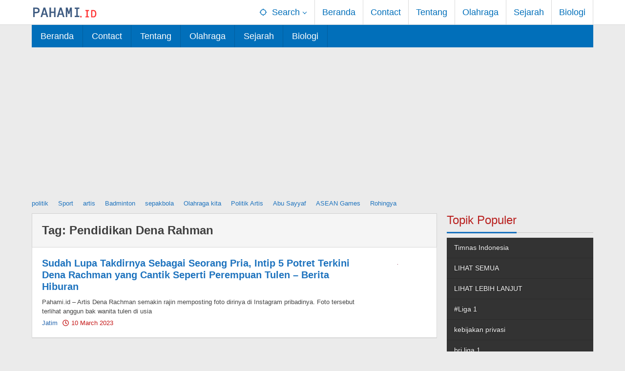

--- FILE ---
content_type: text/html
request_url: https://pahami.id/tag/pendidikan-dena-rahman
body_size: 6640
content:
<!DOCTYPE html><html lang="en-US"><head  ><meta charset="UTF-8"><meta name="viewport" content="width=device-width, initial-scale=1"><link rel="profile" href="https://gmpg.org/xfn/11"><meta name='robots' content='index, follow, max-image-preview:large, max-snippet:-1, max-video-preview:-1' /><link media="all" href="https://pahami.id/wp-content/cache/autoptimize/css/autoptimize_0169b58db762c4fc563a79c38815581a.css" rel="stylesheet"><title>Pendidikan Dena Rahman - Pahami</title><link rel="canonical" href="https://pahami.id/tag/pendidikan-dena-rahman" /><meta property="og:locale" content="en_US" /><meta property="og:type" content="article" /><meta property="og:title" content="Pendidikan Dena Rahman Archives" /><meta property="og:url" content="https://pahami.id/tag/pendidikan-dena-rahman" /><meta property="og:site_name" content="Pahami" /><meta property="og:image" content="https://media.suara.com/pictures/970x544/2023/03/10/95704-potret-terkini-dena-rachman-instagramatdenarachman.jpg" /><meta name="twitter:card" content="summary_large_image" /><meta name="twitter:image" content="https://media.suara.com/pictures/970x544/2023/03/10/95704-potret-terkini-dena-rachman-instagramatdenarachman.jpg" /><link rel='dns-prefetch' href='//www.googletagmanager.com' /><link href='https://sp-ao.shortpixel.ai' rel='preconnect' /> <script type="text/javascript" src="https://pahami.id/wp-includes/js/jquery/jquery.min.js" id="jquery-core-js"></script>    <script type="text/javascript" src="https://www.googletagmanager.com/gtag/js?id=G-KN59ZTVGZ4" id="google_gtagjs-js" async></script> <script type="text/javascript" id="google_gtagjs-js-after">window.dataLayer=window.dataLayer||[];function gtag(){dataLayer.push(arguments);}
gtag("set","linker",{"domains":["pahami.id"]});gtag("js",new Date());gtag("set","developer_id.dZTNiMT",true);gtag("config","G-KN59ZTVGZ4");</script> <link rel="canonical" href="https://pahami.id/tag/pendidikan-dena-rahman"><meta name="generator" content="Site Kit by Google 1.153.0" /><script async src="https://pagead2.googlesyndication.com/pagead/js/adsbygoogle.js?client=ca-pub-4915864821908051"
     crossorigin="anonymous"></script><link rel="icon" href="https://sp-ao.shortpixel.ai/client/to_webp,q_glossy,ret_img,w_32,h_32/https://pahami.id/wp-content/uploads/2022/03/cropped-20220328_170924_0000-32x32.png" sizes="32x32" /><link rel="icon" href="https://sp-ao.shortpixel.ai/client/to_webp,q_glossy,ret_img,w_192,h_192/https://pahami.id/wp-content/uploads/2022/03/cropped-20220328_170924_0000-192x192.png" sizes="192x192" /><link rel="apple-touch-icon" href="https://sp-ao.shortpixel.ai/client/to_webp,q_glossy,ret_img,w_180,h_180/https://pahami.id/wp-content/uploads/2022/03/cropped-20220328_170924_0000-180x180.png" /><meta name="msapplication-TileImage" content="https://pahami.id/wp-content/uploads/2022/03/cropped-20220328_170924_0000-270x270.png" />  <script async src="https://www.googletagmanager.com/gtag/js?id=G-KN59ZTVGZ4"></script> <script>window.dataLayer=window.dataLayer||[];function gtag(){dataLayer.push(arguments);}
gtag('js',new Date());gtag('config','G-KN59ZTVGZ4');</script> </head><body class="archive tag tag-pendidikan-dena-rahman tag-2524 wp-theme-majalahpro gmr-theme idtheme kentooz gmr-sticky group-blog hfeed"  > <a class="skip-link screen-reader-text" href="#main">Skip to content</a><div class="top-header-second"><div class="gmr-topnavwrap clearfix"><div class="container"><div class="gmr-list-table"><div class="gmr-table-row"><div class="gmr-table-cell gmr-table-logo"><div class="gmr-mobilelogo"><div class="gmr-logo"><a href="https://pahami.id/" class="custom-logo-link"  title="Pahami"><img decoding="async" src="https://pahami.id/wp-content/uploads/2023/06/svg_20230616_193038_0000.svg" alt="Pahami" title="Pahami" width="138" height="48"/></a></div></div></div><div class="gmr-table-cell gmr-table-menu"> <a id="gmr-topnavresponsive-menu" href="#menus" title="Menus" rel="nofollow"><svg xmlns="http://www.w3.org/2000/svg" xmlns:xlink="http://www.w3.org/1999/xlink" aria-hidden="true" role="img" style="vertical-align: -0.125em;" width="1em" height="1em" preserveAspectRatio="xMidYMid meet" viewBox="0 0 24 24"><path d="M3 18h18v-2H3v2zm0-5h18v-2H3v2zm0-7v2h18V6H3z" fill="currentColor"/></svg></a><div class="close-topnavmenu-wrap"><a id="close-topnavmenu-button" rel="nofollow" href="#"><svg xmlns="http://www.w3.org/2000/svg" xmlns:xlink="http://www.w3.org/1999/xlink" aria-hidden="true" role="img" width="1em" height="1em" preserveAspectRatio="xMidYMid meet" viewBox="0 0 24 24"><g fill="currentColor"><path d="M12 2a10 10 0 1 0 10 10A10 10 0 0 0 12 2zm0 18a8 8 0 1 1 8-8a8 8 0 0 1-8 8z"/><path d="M14.71 9.29a1 1 0 0 0-1.42 0L12 10.59l-1.29-1.3a1 1 0 0 0-1.42 1.42l1.3 1.29l-1.3 1.29a1 1 0 0 0 0 1.42a1 1 0 0 0 1.42 0l1.29-1.3l1.29 1.3a1 1 0 0 0 1.42 0a1 1 0 0 0 0-1.42L13.41 12l1.3-1.29a1 1 0 0 0 0-1.42z"/></g></svg></a></div><nav id="site-navigation" class="gmr-topnavmenu pull-right" role="navigation"  ><ul id="primary-menu" class="menu"><li class="menu-item menu-item-type-custom menu-item-object-custom menu-item-has-children gmr-search"><a href="#" title="Search" rel="nofollow" ><svg xmlns="http://www.w3.org/2000/svg" xmlns:xlink="http://www.w3.org/1999/xlink" aria-hidden="true" role="img" style="vertical-align: -0.125em;" width="1em" height="1em" preserveAspectRatio="xMidYMid meet" viewBox="0 0 24 24"><path d="M20.94 11A8.994 8.994 0 0 0 13 3.06V1h-2v2.06A8.994 8.994 0 0 0 3.06 11H1v2h2.06A8.994 8.994 0 0 0 11 20.94V23h2v-2.06A8.994 8.994 0 0 0 20.94 13H23v-2h-2.06zM12 19c-3.87 0-7-3.13-7-7s3.13-7 7-7s7 3.13 7 7s-3.13 7-7 7z" fill="currentColor"/></svg><span >Search</span></a><ul class="sub-menu-search"><li id="menu-item-search" class="menu-item menu-item-type-custom menu-item-object-custom menu-item-search"><form method="get" class="gmr-searchform searchform" action="https://pahami.id/"><input type="text" name="s" id="s" placeholder="Search" /></form></li></ul></li><li id="menu-item-32" class="menu-item menu-item-type-custom menu-item-object-custom menu-item-home menu-item-32"><a href="https://pahami.id/" ><span >Beranda</span></a></li><li id="menu-item-211" class="menu-item menu-item-type-post_type menu-item-object-page menu-item-211"><a href="https://pahami.id/contact" ><span >Contact</span></a></li><li id="menu-item-212" class="menu-item menu-item-type-post_type menu-item-object-page menu-item-212"><a href="https://pahami.id/tentang-kami" ><span >Tentang</span></a></li><li id="menu-item-5401" class="menu-item menu-item-type-taxonomy menu-item-object-category menu-item-5401"><a href="https://pahami.id/category/olahraga" ><span >Olahraga</span></a></li><li id="menu-item-5402" class="menu-item menu-item-type-taxonomy menu-item-object-category menu-item-5402"><a href="https://pahami.id/category/sejarah" ><span >Sejarah</span></a></li><li id="menu-item-5403" class="menu-item menu-item-type-taxonomy menu-item-object-category menu-item-5403"><a href="https://pahami.id/category/biologi" ><span >Biologi</span></a></li></ul></nav></div></div></div></div></div></div><header id="masthead" class="site-header" role="banner"  ><div class="top-header"><div class="container"><div class="gmr-menuwrap clearfix"><nav id="site-navigation" class="gmr-mainmenu" role="navigation"  ><ul id="primary-menu" class="menu"><li class="menu-item menu-item-type-custom menu-item-object-custom menu-item-home menu-item-32"><a href="https://pahami.id/" ><span >Beranda</span></a></li><li class="menu-item menu-item-type-post_type menu-item-object-page menu-item-211"><a href="https://pahami.id/contact" ><span >Contact</span></a></li><li class="menu-item menu-item-type-post_type menu-item-object-page menu-item-212"><a href="https://pahami.id/tentang-kami" ><span >Tentang</span></a></li><li class="menu-item menu-item-type-taxonomy menu-item-object-category menu-item-5401"><a href="https://pahami.id/category/olahraga" ><span >Olahraga</span></a></li><li class="menu-item menu-item-type-taxonomy menu-item-object-category menu-item-5402"><a href="https://pahami.id/category/sejarah" ><span >Sejarah</span></a></li><li class="menu-item menu-item-type-taxonomy menu-item-object-category menu-item-5403"><a href="https://pahami.id/category/biologi" ><span >Biologi</span></a></li></ul></nav></div></div></div></header><div class="container"><div class="gmr-secondmenuwrap clearfix"><nav id="site-navigation" class="gmr-secondmenu" role="navigation"  ><ul id="primary-menu" class="menu"><li id="menu-item-46" class="menu-item menu-item-type-taxonomy menu-item-object-post_tag menu-item-46"><a href="https://pahami.id/tag/politik" ><span >politik</span></a></li><li id="menu-item-47" class="menu-item menu-item-type-taxonomy menu-item-object-post_tag menu-item-47"><a href="https://pahami.id/tag/sport" ><span >Sport</span></a></li><li id="menu-item-48" class="menu-item menu-item-type-taxonomy menu-item-object-post_tag menu-item-48"><a href="https://pahami.id/tag/artis" ><span >artis</span></a></li><li id="menu-item-20352" class="menu-item menu-item-type-taxonomy menu-item-object-post_tag menu-item-20352"><a href="https://pahami.id/tag/badminton" ><span >Badminton</span></a></li><li id="menu-item-20353" class="menu-item menu-item-type-taxonomy menu-item-object-post_tag menu-item-20353"><a href="https://pahami.id/tag/sepakbola" ><span >sepakbola</span></a></li><li id="menu-item-20354" class="menu-item menu-item-type-taxonomy menu-item-object-newstopic menu-item-20354"><a href="https://pahami.id/topic/olahraga-kita" ><span >Olahraga kita</span></a></li><li id="menu-item-52" class="menu-item menu-item-type-taxonomy menu-item-object-newstopic menu-item-52"><a href="https://pahami.id/topic/politik-artis" ><span >Politik Artis</span></a></li><li id="menu-item-20355" class="menu-item menu-item-type-taxonomy menu-item-object-newstopic menu-item-20355"><a href="https://pahami.id/topic/abu-sayyaf" ><span >Abu Sayyaf</span></a></li><li id="menu-item-20356" class="menu-item menu-item-type-taxonomy menu-item-object-newstopic menu-item-20356"><a href="https://pahami.id/topic/asean-games" ><span >ASEAN Games</span></a></li><li id="menu-item-54" class="menu-item menu-item-type-taxonomy menu-item-object-newstopic menu-item-54"><a href="https://pahami.id/topic/rohingya" ><span >Rohingya</span></a></li></ul></nav></div></div><div class="site inner-wrap" id="site-container"><div id="content" class="gmr-content"><div class="container"><div class="row"><div id="primary" class="content-area col-md-content"><h1 class="page-title" ><span>Tag: <span>Pendidikan Dena Rahman</span></span></h1><main id="main" class="site-main gmr-infinite-selector" role="main"><div id="gmr-main-load"><article id="post-9477" class="gmr-smallthumb clearfix item-infinite post-9477 post type-post status-publish format-standard has-post-thumbnail hentry category-jatim tag-dena-rachman-adalah-transgender tag-dena-rahman tag-pendidikan-dena-rahman"  ><div class="gmr-box-content gmr-archive clearfix"><div class="content-thumbnail"><a href="https://pahami.id/daerah/jatim/sudah-lupa-takdirnya-sebagai-seorang-pria-intip-5-potret-terkini-dena-rachman-yang-cantik-seperti-perempuan-tulen-berita-hiburan-9477"  title="Permalink to: Sudah Lupa Takdirnya Sebagai Seorang Pria, Intip 5 Potret Terkini Dena Rachman yang Cantik Seperti Perempuan Tulen &#8211; Berita Hiburan" rel="bookmark"><noscript><img post-id="9477" fifu-featured="1" width="1" height="1" src="https://media.suara.com/pictures/970x544/2023/03/10/95704-potret-terkini-dena-rachman-instagramatdenarachman.jpg" class="attachment-medium size-medium wp-post-image" alt="Sudah Lupa Takdirnya Sebagai Seorang Pria, Intip 5 Potret Terkini Dena Rachman yang Cantik Seperti Perempuan Tulen &#8211; Berita Hiburan" title="Sudah Lupa Takdirnya Sebagai Seorang Pria, Intip 5 Potret Terkini Dena Rachman yang Cantik Seperti Perempuan Tulen &#8211; Berita Hiburan" title="Sudah Lupa Takdirnya Sebagai Seorang Pria, Intip 5 Potret Terkini Dena Rachman yang Cantik Seperti Perempuan Tulen &#8211; Berita Hiburan" decoding="async" title="" /></noscript><img post-id="9477" fifu-featured="1" width="1" height="1" src='data:image/svg+xml,%3Csvg%20xmlns=%22http://www.w3.org/2000/svg%22%20viewBox=%220%200%201%201%22%3E%3C/svg%3E' data-src="https://media.suara.com/pictures/970x544/2023/03/10/95704-potret-terkini-dena-rachman-instagramatdenarachman.jpg" class="lazyload attachment-medium size-medium wp-post-image" alt="Sudah Lupa Takdirnya Sebagai Seorang Pria, Intip 5 Potret Terkini Dena Rachman yang Cantik Seperti Perempuan Tulen &#8211; Berita Hiburan" title="Sudah Lupa Takdirnya Sebagai Seorang Pria, Intip 5 Potret Terkini Dena Rachman yang Cantik Seperti Perempuan Tulen &#8211; Berita Hiburan" title="Sudah Lupa Takdirnya Sebagai Seorang Pria, Intip 5 Potret Terkini Dena Rachman yang Cantik Seperti Perempuan Tulen &#8211; Berita Hiburan" decoding="async" title="" /></a></div><div class="item-article"><header class="entry-header"><h2 class="entry-title" > <a href="https://pahami.id/daerah/jatim/sudah-lupa-takdirnya-sebagai-seorang-pria-intip-5-potret-terkini-dena-rachman-yang-cantik-seperti-perempuan-tulen-berita-hiburan-9477"  title="
 Permalink to: Sudah Lupa Takdirnya Sebagai Seorang Pria, Intip 5 Potret Terkini Dena Rachman yang Cantik Seperti Perempuan Tulen &#8211; Berita Hiburan					" rel="bookmark">Sudah Lupa Takdirnya Sebagai Seorang Pria, Intip 5 Potret Terkini Dena Rachman yang Cantik Seperti Perempuan Tulen &#8211; Berita Hiburan</a></h2></header><div class="entry-content entry-content-archive" ><p>Pahami.id &#8211; Artis Dena Rachman semakin rajin memposting foto dirinya di Instagram pribadinya. Foto tersebut terlihat anggun bak wanita tulen di usia</p></div><div class="entry-meta"><div class="gmr-metacontent"><span class="cat-links"><a href="https://pahami.id/category/daerah/jatim" rel="category tag">Jatim</a></span><span class="posted-on byline"><svg xmlns="http://www.w3.org/2000/svg" xmlns:xlink="http://www.w3.org/1999/xlink" aria-hidden="true" role="img" width="1em" height="1em" preserveAspectRatio="xMidYMid meet" viewBox="0 0 512 512"><path d="M256 8C119 8 8 119 8 256s111 248 248 248s248-111 248-248S393 8 256 8zm0 448c-110.5 0-200-89.5-200-200S145.5 56 256 56s200 89.5 200 200s-89.5 200-200 200zm61.8-104.4l-84.9-61.7c-3.1-2.3-4.9-5.9-4.9-9.7V116c0-6.6 5.4-12 12-12h32c6.6 0 12 5.4 12 12v141.7l66.8 48.6c5.4 3.9 6.5 11.4 2.6 16.8L334.6 349c-3.9 5.3-11.4 6.5-16.8 2.6z" fill="currentColor"/></svg><time class="entry-date published updated"  datetime="2023-03-10T01:45:02+07:00">10 March 2023</time></span><span class="screen-reader-text">by <span class="entry-author vcard screen-reader-text"   ><a class="url fn n" href="https://pahami.id/author/asik" title="Permalink to: Pahami.id" ><span >Pahami.id</span></a></span></span><a href="https://www.facebook.com/sharer/sharer.php?u=https%3A%2F%2Fpahami.id%2Fdaerah%2Fjatim%2Fsudah-lupa-takdirnya-sebagai-seorang-pria-intip-5-potret-terkini-dena-rachman-yang-cantik-seperti-perempuan-tulen-berita-hiburan-9477" rel="nofollow" title="Share this"><span class="gmr-archive-share gmr-archive-facebook"><svg xmlns="http://www.w3.org/2000/svg" xmlns:xlink="http://www.w3.org/1999/xlink" aria-hidden="true" role="img" width="1em" height="1em" preserveAspectRatio="xMidYMid meet" viewBox="0 0 32 32"><path d="M23.446 18l.889-5.791h-5.557V8.451c0-1.584.776-3.129 3.265-3.129h2.526V.392S22.277.001 20.085.001c-4.576 0-7.567 2.774-7.567 7.795v4.414H7.431v5.791h5.087v14h6.26v-14z" fill="currentColor"/></svg>Share</span></a><a href="https://twitter.com/intent/tweet?url=https%3A%2F%2Fpahami.id%2Fdaerah%2Fjatim%2Fsudah-lupa-takdirnya-sebagai-seorang-pria-intip-5-potret-terkini-dena-rachman-yang-cantik-seperti-perempuan-tulen-berita-hiburan-9477&amp;text=Sudah%20Lupa%20Takdirnya%20Sebagai%20Seorang%20Pria%2C%20Intip%205%20Potret%20Terkini%20Dena%20Rachman%20yang%20Cantik%20Seperti%20Perempuan%20Tulen%20%26%238211%3B%20Berita%20Hiburan" rel="nofollow" title="Tweet this"><span class="gmr-archive-share gmr-archive-twitter"><svg xmlns="http://www.w3.org/2000/svg" xmlns:xlink="http://www.w3.org/1999/xlink" aria-hidden="true" role="img" width="1em" height="1em" preserveAspectRatio="xMidYMid meet" viewBox="0 0 32 32"><path d="M31.937 6.093a13.359 13.359 0 0 1-3.765 1.032a6.603 6.603 0 0 0 2.885-3.631a13.683 13.683 0 0 1-4.172 1.579a6.56 6.56 0 0 0-11.178 5.973c-5.453-.255-10.287-2.875-13.52-6.833a6.458 6.458 0 0 0-.891 3.303a6.555 6.555 0 0 0 2.916 5.457a6.518 6.518 0 0 1-2.968-.817v.079a6.567 6.567 0 0 0 5.26 6.437a6.758 6.758 0 0 1-1.724.229c-.421 0-.823-.041-1.224-.115a6.59 6.59 0 0 0 6.14 4.557a13.169 13.169 0 0 1-8.135 2.801a13.01 13.01 0 0 1-1.563-.088a18.656 18.656 0 0 0 10.079 2.948c12.067 0 18.661-9.995 18.661-18.651c0-.276 0-.557-.021-.839a13.132 13.132 0 0 0 3.281-3.396z" fill="currentColor"/></svg>Tweet</span></a></div></div></div></div></article></div><div class="inf-pagination"></div><div class="text-center gmr-newinfinite"><div class="page-load-status"><div class="loader-ellips infinite-scroll-request gmr-ajax-load-wrapper gmr-loader"><div class="gmr-ajax-wrap"><div class="gmr-ajax-loader"></div></div></div><p class="infinite-scroll-last">No More Posts Available.</p><p class="infinite-scroll-error">No more pages to load.</p></div><p><button class="view-more-button heading-text">View More</button></p></div></main></div><aside id="secondary" class="widget-area col-md-sb-r pos-sticky" role="complementary" ><div id="majalahpro_tag_cloud-1" class="widget majalahpro-tag-cloud"><h3 class="widget-title"><span>Topik Populer</span></h3><div class="tagcloud"><ul class="majalahpro-tag-lists"><li><a href="https://pahami.id/tag/timnas-indonesia" class="heading-text" title="Timnas Indonesia">Timnas Indonesia</a></li><li><a href="https://pahami.id/tag/lihat-semua" class="heading-text" title="LIHAT SEMUA">LIHAT SEMUA</a></li><li><a href="https://pahami.id/tag/lihat-lebih-lanjut" class="heading-text" title="LIHAT LEBIH LANJUT">LIHAT LEBIH LANJUT</a></li><li><a href="https://pahami.id/tag/liga-1" class="heading-text" title="#Liga 1">#Liga 1</a></li><li><a href="https://pahami.id/tag/kebijakan-privasi" class="heading-text" title="kebijakan privasi">kebijakan privasi</a></li><li><a href="https://pahami.id/tag/bri-liga-1" class="heading-text" title="bri liga 1">bri liga 1</a></li><li><a href="https://pahami.id/tag/piala-asia-2023" class="heading-text" title="Piala Asia 2023">Piala Asia 2023</a></li><li><a href="https://pahami.id/tag/shin-tae-yong" class="heading-text" title="Shin Tae Yong">Shin Tae Yong</a></li><li><a href="https://pahami.id/tag/fuji" class="heading-text" title="Fuji">Fuji</a></li><li><a href="https://pahami.id/tag/liga-primer" class="heading-text" title="Liga Primer">Liga Primer</a></li></ul></div></div><div id="colophon" class="site-footer widget" role="contentinfo" > <span class="pull-left theme-copyright">Pahami.id</span><ul id="copyright-menu" class="menu"><li id="menu-item-74" class="menu-item menu-item-type-post_type menu-item-object-page menu-item-74"><a href="https://pahami.id/indeks-berita" >Indeks Berita</a></li><li id="menu-item-20342" class="menu-item menu-item-type-post_type menu-item-object-page menu-item-20342"><a href="https://pahami.id/terms-of-service" >Terms of Service</a></li></ul></div></aside></div></div><div id="stop-container"></div></div></div><div id="footer-container"><div id="footer-sidebar" class="widget-footer" role="complementary"><div class="container"><div class="row"><div class="footer-column col-md-footer4"><div id="nav_menu-13" class="widget widget_nav_menu"><div class="menu-footer-bar-marketer-container"><ul id="menu-footer-bar-marketer" class="menu"><li id="menu-item-464" class="menu-item menu-item-type-post_type menu-item-object-page menu-item-464"><a href="https://pahami.id/disclaimer" >Disclaimer</a></li><li id="menu-item-465" class="menu-item menu-item-type-post_type menu-item-object-page menu-item-465"><a href="https://pahami.id/terms-and-conditions" >Terms and Conditions</a></li><li id="menu-item-466" class="menu-item menu-item-type-post_type menu-item-object-page menu-item-466"><a href="https://pahami.id/contact" >Contact</a></li><li id="menu-item-467" class="menu-item menu-item-type-post_type menu-item-object-page menu-item-467"><a href="https://pahami.id/tentang-kami" >Tentang</a></li><li id="menu-item-5406" class="menu-item menu-item-type-post_type menu-item-object-page menu-item-5406"><a href="https://pahami.id/pedoman-media-siber" >PEDOMAN MEDIA SIBER</a></li><li id="menu-item-7535" class="menu-item menu-item-type-post_type menu-item-object-page menu-item-7535"><a href="https://pahami.id/redaksi" >Redaksi</a></li></ul></div></div><div id="custom_html-2" class="widget_text widget widget_custom_html"><div class="textwidget custom-html-widget"><a href="https://id.seedbacklink.com/"><noscript><img decoding="async" title="Seedbacklink" src="https://id.seedbacklink.com/wp-content/uploads/2023/11/Badge-Seedbacklink_Artboard-1-webp-version.webp" alt="Seedbacklink" width="100px" height="100px"></noscript><img decoding="async" class="lazyload" title="Seedbacklink" src='data:image/svg+xml,%3Csvg%20xmlns=%22http://www.w3.org/2000/svg%22%20viewBox=%220%200%20100%20100%22%3E%3C/svg%3E' data-src="https://id.seedbacklink.com/wp-content/uploads/2023/11/Badge-Seedbacklink_Artboard-1-webp-version.webp" alt="Seedbacklink" width="100px" height="100px"></a></div></div></div></div></div></div></div><div class="gmr-ontop gmr-hide"><svg xmlns="http://www.w3.org/2000/svg" xmlns:xlink="http://www.w3.org/1999/xlink" aria-hidden="true" role="img" width="1em" height="1em" preserveAspectRatio="xMidYMid meet" viewBox="0 0 8 8"><path d="M4 0C1.79 0 0 1.79 0 4s1.79 4 4 4s4-1.79 4-4s-1.79-4-4-4zm0 1l3 3H5v3H3V4H1l3-3z" fill="currentColor"/></svg></div> <script type="speculationrules">{"prefetch":[{"source":"document","where":{"and":[{"href_matches":"\/*"},{"not":{"href_matches":["\/wp-*.php","\/wp-admin\/*","\/wp-content\/uploads\/*","\/wp-content\/*","\/wp-content\/plugins\/*","\/wp-content\/themes\/majalahpro\/*","\/*\\?(.+)"]}},{"not":{"selector_matches":"a[rel~=\"nofollow\"]"}},{"not":{"selector_matches":".no-prefetch, .no-prefetch a"}}]},"eagerness":"conservative"}]}</script> <noscript><style>.lazyload{display:none}</style></noscript><script data-noptimize="1">window.lazySizesConfig=window.lazySizesConfig||{};window.lazySizesConfig.loadMode=1;</script><script async data-noptimize="1" src='https://pahami.id/wp-content/plugins/autoptimize/classes/external/js/lazysizes.min.js'></script><script type="text/javascript" id="ez-toc-scroll-scriptjs-js-extra">var eztoc_smooth_local={"scroll_offset":"0","add_request_uri":"","add_self_reference_link":""};</script> <script type="text/javascript" id="ez-toc-js-js-extra">var ezTOC={"smooth_scroll":"1","scroll_offset":"0","fallbackIcon":"<span class=\"\"><span class=\"eztoc-hide\" style=\"display:none;\">Toggle<\/span><span class=\"ez-toc-icon-toggle-span\"><svg style=\"fill: #999;color:#999\" xmlns=\"http:\/\/www.w3.org\/2000\/svg\" class=\"list-377408\" width=\"20px\" height=\"20px\" viewBox=\"0 0 24 24\" fill=\"none\"><path d=\"M6 6H4v2h2V6zm14 0H8v2h12V6zM4 11h2v2H4v-2zm16 0H8v2h12v-2zM4 16h2v2H4v-2zm16 0H8v2h12v-2z\" fill=\"currentColor\"><\/path><\/svg><svg style=\"fill: #999;color:#999\" class=\"arrow-unsorted-368013\" xmlns=\"http:\/\/www.w3.org\/2000\/svg\" width=\"10px\" height=\"10px\" viewBox=\"0 0 24 24\" version=\"1.2\" baseProfile=\"tiny\"><path d=\"M18.2 9.3l-6.2-6.3-6.2 6.3c-.2.2-.3.4-.3.7s.1.5.3.7c.2.2.4.3.7.3h11c.3 0 .5-.1.7-.3.2-.2.3-.5.3-.7s-.1-.5-.3-.7zM5.8 14.7l6.2 6.3 6.2-6.3c.2-.2.3-.5.3-.7s-.1-.5-.3-.7c-.2-.2-.4-.3-.7-.3h-11c-.3 0-.5.1-.7.3-.2.2-.3.5-.3.7s.1.5.3.7z\"\/><\/svg><\/span><\/span>","chamomile_theme_is_on":""};</script> <script type="module" src="https://pahami.id/wp-content/plugins/wptelegram-widget/assets/build/dist/public-NyUhTfyD.js" id="wptelegram_widget-public-js"></script> <script type="text/javascript" id="majalahpro-infscroll-js-extra">var gmrobjinf={"inf":"gmr-more"};</script> <script defer src="https://pahami.id/wp-content/cache/autoptimize/js/autoptimize_1d66e53afe8552d1a22d46e99ed1fbb0.js"></script><script defer src="https://static.cloudflareinsights.com/beacon.min.js/vcd15cbe7772f49c399c6a5babf22c1241717689176015" integrity="sha512-ZpsOmlRQV6y907TI0dKBHq9Md29nnaEIPlkf84rnaERnq6zvWvPUqr2ft8M1aS28oN72PdrCzSjY4U6VaAw1EQ==" data-cf-beacon='{"version":"2024.11.0","token":"7e87510118e64522ba69f3a6a1683885","r":1,"server_timing":{"name":{"cfCacheStatus":true,"cfEdge":true,"cfExtPri":true,"cfL4":true,"cfOrigin":true,"cfSpeedBrain":true},"location_startswith":null}}' crossorigin="anonymous"></script>
</body></html><!-- WP Fastest Cache file was created in 0.224 seconds, on 27 May 2025 @ 7:21 pm -->

--- FILE ---
content_type: text/html; charset=utf-8
request_url: https://www.google.com/recaptcha/api2/aframe
body_size: 268
content:
<!DOCTYPE HTML><html><head><meta http-equiv="content-type" content="text/html; charset=UTF-8"></head><body><script nonce="bjXlXV6ZXdHETiMxeeRAOw">/** Anti-fraud and anti-abuse applications only. See google.com/recaptcha */ try{var clients={'sodar':'https://pagead2.googlesyndication.com/pagead/sodar?'};window.addEventListener("message",function(a){try{if(a.source===window.parent){var b=JSON.parse(a.data);var c=clients[b['id']];if(c){var d=document.createElement('img');d.src=c+b['params']+'&rc='+(localStorage.getItem("rc::a")?sessionStorage.getItem("rc::b"):"");window.document.body.appendChild(d);sessionStorage.setItem("rc::e",parseInt(sessionStorage.getItem("rc::e")||0)+1);localStorage.setItem("rc::h",'1768999459988');}}}catch(b){}});window.parent.postMessage("_grecaptcha_ready", "*");}catch(b){}</script></body></html>